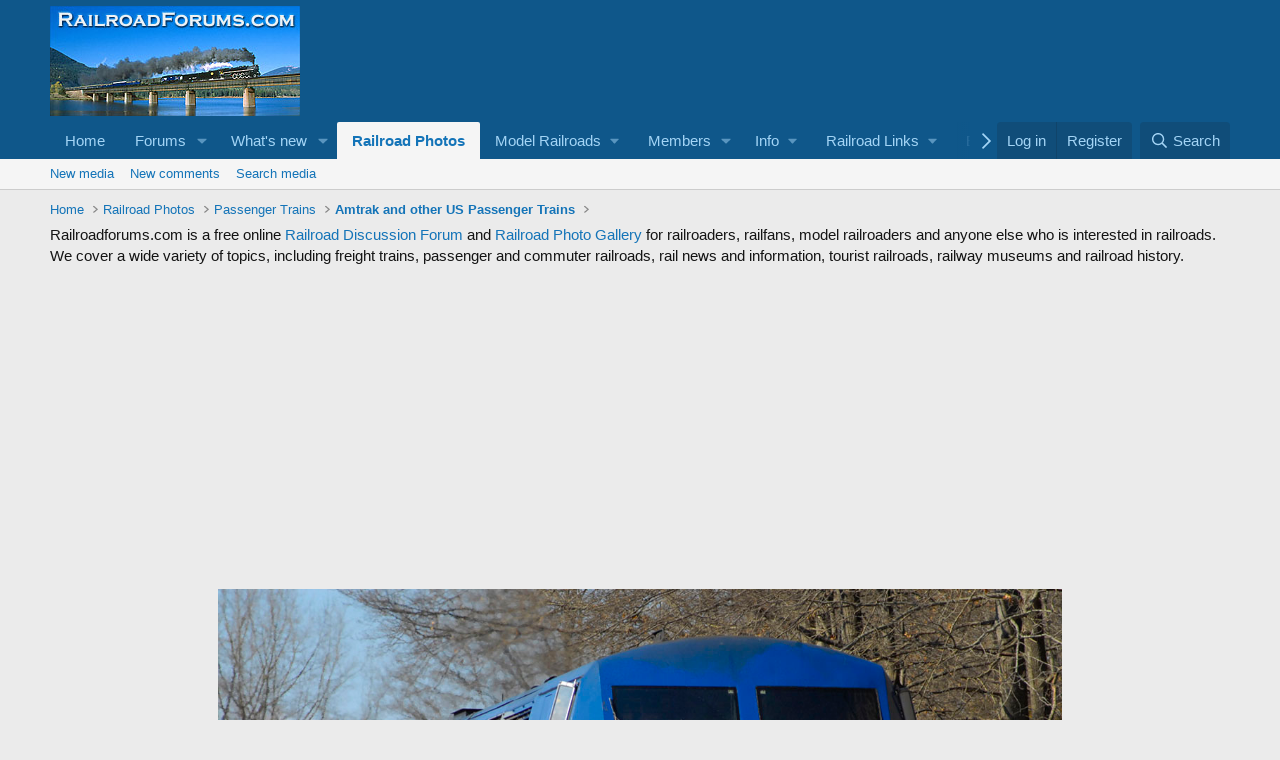

--- FILE ---
content_type: text/html; charset=utf-8
request_url: https://www.google.com/recaptcha/api2/aframe
body_size: 268
content:
<!DOCTYPE HTML><html><head><meta http-equiv="content-type" content="text/html; charset=UTF-8"></head><body><script nonce="KqTxV5A_LR1n17qfb717Iw">/** Anti-fraud and anti-abuse applications only. See google.com/recaptcha */ try{var clients={'sodar':'https://pagead2.googlesyndication.com/pagead/sodar?'};window.addEventListener("message",function(a){try{if(a.source===window.parent){var b=JSON.parse(a.data);var c=clients[b['id']];if(c){var d=document.createElement('img');d.src=c+b['params']+'&rc='+(localStorage.getItem("rc::a")?sessionStorage.getItem("rc::b"):"");window.document.body.appendChild(d);sessionStorage.setItem("rc::e",parseInt(sessionStorage.getItem("rc::e")||0)+1);localStorage.setItem("rc::h",'1769106394645');}}}catch(b){}});window.parent.postMessage("_grecaptcha_ready", "*");}catch(b){}</script></body></html>

--- FILE ---
content_type: text/css; charset=utf-8
request_url: https://railroadforums.com/forum/css.php?css=public%3Arating_stars.less%2Cpublic%3Ashare_controls.less%2Cpublic%3Axfmg_media_list.less%2Cpublic%3Axfmg_media_view.less%2Cpublic%3Aextra.less&s=1&l=1&d=1742748231&k=df857203ea695a79a0e818da59239696d6989201
body_size: 7666
content:
@charset "UTF-8";

/********* public:rating_stars.less ********/
.ratingStars{display:inline-block;line-height:1;font-size:120%;vertical-align:sub;position:relative}.ratingStars.ratingStars--larger{font-size:140%;vertical-align:bottom}.ratingStars.ratingStars--smaller{font-size:100%;vertical-align:top;top:.2em}.ratingStars-star{float:left;position:relative;margin-left:2px}.ratingStars-star:first-child{margin-left:0}.ratingStars-star:before{display:inline-block;content:"";height:1em;vertical-align:-0.125em;background-color:currentColor;width:1.28571429em;mask:url('/forum/styles/fa/solid/star.svg?v=5.15.3') no-repeat center;-webkit-mask:url('/forum/styles/fa/solid/star.svg?v=5.15.3') no-repeat center;color:#e0e0e0}.ratingStars-star.ratingStars-star--full:before{color:#f2930d}.ratingStars-star.ratingStars-star--half:after{position:absolute;left:0;display:inline-block;content:"";height:1em;vertical-align:-0.125em;background-color:currentColor;width:1.28571429em;mask:url('/forum/styles/fa/solid/star-half.svg?v=5.15.3') no-repeat center;-webkit-mask:url('/forum/styles/fa/solid/star-half.svg?v=5.15.3') no-repeat center;color:#f2930d}.ratingStarsRow.ratingStarsRow--justified{display:flex}.ratingStarsRow.ratingStarsRow--justified .ratingStarsRow-text{margin-left:auto}.ratingStarsRow.ratingStarsRow--textBlock{display:block}.ratingStarsRow.ratingStarsRow--textBlock .ratingStarsRow-text{display:block}.br-select{display:none}.br-theme-fontawesome-stars .br-widget.br-widget--withSelected{height:40px}.br-theme-fontawesome-stars .br-widget.br-widget--withSelected .br-current-rating{display:block;font-size:80%}.br-theme-fontawesome-stars .br-widget{height:28px;white-space:nowrap}.br-theme-fontawesome-stars .br-widget a{font-size:120%;text-decoration:none;margin-right:2px}.br-theme-fontawesome-stars .br-widget a:after{display:inline-block;content:"";height:1em;vertical-align:-0.125em;background-color:currentColor;width:1.28571429em;mask:url('/forum/styles/fa/solid/star.svg?v=5.15.3') no-repeat center;-webkit-mask:url('/forum/styles/fa/solid/star.svg?v=5.15.3') no-repeat center;color:#e0e0e0}.br-theme-fontawesome-stars .br-widget a.br-active:after{color:#f2930d}.br-theme-fontawesome-stars .br-widget a.br-selected:after{color:#f2930d}.br-theme-fontawesome-stars .br-widget .br-current-rating{display:none}.br-theme-fontawesome-stars .br-readonly a{cursor:default}@media print{.br-theme-fontawesome-stars .br-widget a:after{display:inline-block;content:"";height:1em;vertical-align:-0.125em;background-color:currentColor;width:1.28571429em;mask:url('/forum/styles/fa/regular/star.svg?v=5.15.3') no-repeat center;-webkit-mask:url('/forum/styles/fa/regular/star.svg?v=5.15.3') no-repeat center;color:black}.br-theme-fontawesome-stars .br-widget a.br-active:after,.br-theme-fontawesome-stars .br-widget a.br-selected:after{display:inline-block;content:"";height:1em;vertical-align:-0.125em;background-color:currentColor;width:1.28571429em;mask:url('/forum/styles/fa/solid/star.svg?v=5.15.3') no-repeat center;-webkit-mask:url('/forum/styles/fa/solid/star.svg?v=5.15.3') no-repeat center;color:black}}

/********* public:share_controls.less ********/
.shareButtons:before,.shareButtons:after{content:" ";display:table}.shareButtons:after{clear:both}.shareButtons--iconic .shareButtons-buttons{display:grid;grid-template-columns:repeat(auto-fill, minmax(35px, 1fr))}.shareButtons-label{float:left;margin-right:3px;color:#8a8a8a;min-height:35px;line-height:35px}.shareButtons-button{float:left;margin-right:3px;padding:6px;color:#8a8a8a;font-size:20px;line-height:20px;white-space:nowrap;min-width:35px;border-radius:2px;background-color:transparent;-webkit-transition: all .25s ease;transition: all .25s ease}.shareButtons-button:last-of-type{margin-right:0}.shareButtons-button:hover{text-decoration:none;color:white}.shareButtons-button>i{display:inline-block;vertical-align:middle}.shareButtons-button>span{font-weight:400;font-size:15px}.shareButtons--iconic .shareButtons-button{text-align:center}.shareButtons--iconic .shareButtons-button>i{min-width:20px}.shareButtons--iconic .shareButtons-button>svg{vertical-align:middle}.shareButtons--iconic .shareButtons-button>span{position:absolute;height:1px;width:1px;margin:-1px;padding:0;border:0;clip:rect(0 0 0 0);overflow:hidden}.shareButtons-button.shareButtons-button--facebook:hover{background-color:#3B5998}.shareButtons-button.shareButtons-button--twitter:hover{background-color:#000000}.shareButtons-button.shareButtons-button--bluesky:hover{background-color:#1185fe}.shareButtons-button.shareButtons-button--pinterest:hover{background-color:#bd081c}.shareButtons-button.shareButtons-button--tumblr:hover{background-color:#35465c}.shareButtons-button.shareButtons-button--reddit:hover{background-color:#FF4500}.shareButtons-button.shareButtons-button--whatsApp:hover{background-color:#25D366}.shareButtons-button.shareButtons-button--linkedin:hover{background-color:#0077B5}.shareButtons-button.shareButtons-button--email:hover{background-color:#1289ff}.shareButtons-button.shareButtons-button--share{cursor:pointer}.shareButtons-button.shareButtons-button--share:hover{background-color:#787878}.shareButtons-button.shareButtons-button--link{cursor:pointer}.shareButtons-button.shareButtons-button--link:hover{background-color:#787878}.shareButtons-button.is-hidden{display:none}.shareInput{margin-bottom:5px}.shareInput:last-child{margin-bottom:0}.shareInput-label{font-size:13px}.shareInput-label:after{content:":"}.shareInput-label.is-sentence:after{content:""}.shareInput-button{color:#1474b8;cursor:pointer}.shareInput-button>i{display:inline-block;vertical-align:middle}.shareInput-button.is-hidden{display:none}.shareInput-input{font-size:13px}@media (max-width:568px){.shareInput-input{font-size:16px}}.shareInput-button.is-hidden+.shareInput-input{border-radius:4px}

/********* public:xfmg_media_list.less ********/
.itemList-itemTypeIcon.itemList-itemTypeIcon--image{display:none}.itemList-itemTypeIcon.itemList-itemTypeIcon--image::after{display:inline-block;content:"";height:1em;vertical-align:-0.125em;background-color:currentColor;width:1.28571429em;mask:url('/forum/styles/fa/regular/image.svg?v=5.15.3') no-repeat center;-webkit-mask:url('/forum/styles/fa/regular/image.svg?v=5.15.3') no-repeat center}.itemList-itemTypeIcon.itemList-itemTypeIcon--embed::after{display:inline-block;content:"";height:1em;vertical-align:-0.125em;background-color:currentColor;width:1.28571429em;mask:url('/forum/styles/fa/regular/photo-video.svg?v=5.15.3') no-repeat center;-webkit-mask:url('/forum/styles/fa/regular/photo-video.svg?v=5.15.3') no-repeat center}.itemList-itemTypeIcon.itemList-itemTypeIcon--video::after{display:inline-block;content:"";height:1em;vertical-align:-0.125em;background-color:currentColor;width:1.28571429em;mask:url('/forum/styles/fa/regular/video.svg?v=5.15.3') no-repeat center;-webkit-mask:url('/forum/styles/fa/regular/video.svg?v=5.15.3') no-repeat center}.itemList-itemTypeIcon.itemList-itemTypeIcon--audio::after{display:inline-block;content:"";height:1em;vertical-align:-0.125em;background-color:currentColor;width:1.28571429em;mask:url('/forum/styles/fa/regular/music.svg?v=5.15.3') no-repeat center;-webkit-mask:url('/forum/styles/fa/regular/music.svg?v=5.15.3') no-repeat center}.itemList-itemTypeIcon.itemList-itemTypeIcon--embed--applemusic::after{display:inline-block;content:"";height:1em;vertical-align:-0.125em;background-color:currentColor;width:1.28571429em;mask:url('/forum/styles/fa/brands/apple.svg?v=5.15.3') no-repeat center;-webkit-mask:url('/forum/styles/fa/brands/apple.svg?v=5.15.3') no-repeat center}.itemList-itemTypeIcon.itemList-itemTypeIcon--embed--facebook::after{display:inline-block;content:"";height:1em;vertical-align:-0.125em;background-color:currentColor;width:1.28571429em;mask:url('/forum/styles/fa/brands/facebook.svg?v=5.15.3') no-repeat center;-webkit-mask:url('/forum/styles/fa/brands/facebook.svg?v=5.15.3') no-repeat center}.itemList-itemTypeIcon.itemList-itemTypeIcon--embed--flickr::after{display:inline-block;content:"";height:1em;vertical-align:-0.125em;background-color:currentColor;width:1.28571429em;mask:url('/forum/styles/fa/brands/flickr.svg?v=5.15.3') no-repeat center;-webkit-mask:url('/forum/styles/fa/brands/flickr.svg?v=5.15.3') no-repeat center}.itemList-itemTypeIcon.itemList-itemTypeIcon--embed--instagram::after{display:inline-block;content:"";height:1em;vertical-align:-0.125em;background-color:currentColor;width:1.28571429em;mask:url('/forum/styles/fa/brands/instagram.svg?v=5.15.3') no-repeat center;-webkit-mask:url('/forum/styles/fa/brands/instagram.svg?v=5.15.3') no-repeat center}.itemList-itemTypeIcon.itemList-itemTypeIcon--embed--pinterest::after{display:inline-block;content:"";height:1em;vertical-align:-0.125em;background-color:currentColor;width:1.28571429em;mask:url('/forum/styles/fa/brands/pinterest-square.svg?v=5.15.3') no-repeat center;-webkit-mask:url('/forum/styles/fa/brands/pinterest-square.svg?v=5.15.3') no-repeat center}.itemList-itemTypeIcon.itemList-itemTypeIcon--embed--reddit::after{display:inline-block;content:"";height:1em;vertical-align:-0.125em;background-color:currentColor;width:1.28571429em;mask:url('/forum/styles/fa/brands/reddit-alien.svg?v=5.15.3') no-repeat center;-webkit-mask:url('/forum/styles/fa/brands/reddit-alien.svg?v=5.15.3') no-repeat center}.itemList-itemTypeIcon.itemList-itemTypeIcon--embed--soundcloud::after{display:inline-block;content:"";height:1em;vertical-align:-0.125em;background-color:currentColor;width:1.28571429em;mask:url('/forum/styles/fa/brands/soundcloud.svg?v=5.15.3') no-repeat center;-webkit-mask:url('/forum/styles/fa/brands/soundcloud.svg?v=5.15.3') no-repeat center}.itemList-itemTypeIcon.itemList-itemTypeIcon--embed--spotify::after{display:inline-block;content:"";height:1em;vertical-align:-0.125em;background-color:currentColor;width:1.28571429em;mask:url('/forum/styles/fa/brands/spotify.svg?v=5.15.3') no-repeat center;-webkit-mask:url('/forum/styles/fa/brands/spotify.svg?v=5.15.3') no-repeat center}.itemList-itemTypeIcon.itemList-itemTypeIcon--embed--tumblr::after{display:inline-block;content:"";height:1em;vertical-align:-0.125em;background-color:currentColor;width:1.28571429em;mask:url('/forum/styles/fa/brands/tumblr-square.svg?v=5.15.3') no-repeat center;-webkit-mask:url('/forum/styles/fa/brands/tumblr-square.svg?v=5.15.3') no-repeat center}.itemList-itemTypeIcon.itemList-itemTypeIcon--embed--twitch::after{display:inline-block;content:"";height:1em;vertical-align:-0.125em;background-color:currentColor;width:1.28571429em;mask:url('/forum/styles/fa/brands/twitch.svg?v=5.15.3') no-repeat center;-webkit-mask:url('/forum/styles/fa/brands/twitch.svg?v=5.15.3') no-repeat center}.itemList-itemTypeIcon.itemList-itemTypeIcon--embed--twitter::after{display:inline-block;content:"";height:1em;vertical-align:-0.125em;background-color:currentColor;width:1.28571429em;mask:url('/forum/styles/fa/brands/twitter.svg?v=5.15.3') no-repeat center;-webkit-mask:url('/forum/styles/fa/brands/twitter.svg?v=5.15.3') no-repeat center}.itemList-itemTypeIcon.itemList-itemTypeIcon--embed--vimeo::after{display:inline-block;content:"";height:1em;vertical-align:-0.125em;background-color:currentColor;width:1.28571429em;mask:url('/forum/styles/fa/brands/vimeo.svg?v=5.15.3') no-repeat center;-webkit-mask:url('/forum/styles/fa/brands/vimeo.svg?v=5.15.3') no-repeat center}.itemList-itemTypeIcon.itemList-itemTypeIcon--embed--youtube::after{display:inline-block;content:"";height:1em;vertical-align:-0.125em;background-color:currentColor;width:1.28571429em;mask:url('/forum/styles/fa/brands/youtube.svg?v=5.15.3') no-repeat center;-webkit-mask:url('/forum/styles/fa/brands/youtube.svg?v=5.15.3') no-repeat center}.itemList{display:flex;flex-flow:row wrap;margin:3px}.itemList.itemList--strip{justify-content:center;min-height:56px}@media (max-width:480px){.itemList.itemList--strip{min-height:44.46153846px}}@media (max-width:360px){.itemList.itemList--strip{min-height:32.31578947px}}.itemList.itemList--slider{--f-carousel-spacing:5px;--f-button-color:white;--f-button-hover-color:white;--f-button-svg-filter:drop-shadow(0 0 1px #000);--f-button-width:32px;--f-button-height:32px;--f-button-svg-width:32px;--f-button-svg-height:32px;flex-wrap:nowrap;margin:0;overflow:hidden}.itemList.itemList--slider.itemList--slider--withPager{margin-bottom:calc(var(--f-carousel-dots-height))}.itemList.itemList--slider .itemList-item--slider{flex:0 0 auto;width:calc((100% - (var(--f-carousel-spacing) * (var(--xfmg-slidesPerPage) - 1))) / var(--xfmg-slidesPerPage));margin:0 var(--f-carousel-spacing) 0 0}.itemList.itemList--slider .itemList-item--slider .itemList-itemTypeIcon{display:none}.itemList-item{flex:auto;width:187.5px;max-width:300px;margin:3px;position:relative;overflow:hidden}.itemList--strip .itemList-item{justify-items:center;width:31.25px;max-width:50px;margin-top:auto;margin-bottom:auto;opacity:1;-webkit-transition: opacity .25s ease;transition: opacity .25s ease}.itemList--strip .itemList-item.itemList-item--fading{opacity:0 !important}@media (max-width:480px){.itemList-item{width:150px}.itemList--strip .itemList-item.itemList-item{max-width:38.46153846px}}@media (max-width:360px){.itemList--strip .itemList-item.itemList-item{max-width:26.31578947px}}.itemList-item.itemList-item--placeholder{margin-top:0;margin-bottom:0;height:0}.itemList--strip .itemList-item.itemList-item--placeholder{color:#141414;background:#f5f5f5;border-width:1px;border-style:solid;border-top-color:#e0e0e0;border-right-color:#d6d6d6;border-bottom-color:#ccc;border-left-color:#d6d6d6;margin-top:inherit;margin-bottom:inherit;height:initial;opacity:0.7}.itemList-button{color:#141414;background:#f5f5f5;border-width:1px;border-style:solid;border-top-color:#e0e0e0;border-right-color:#d6d6d6;border-bottom-color:#ccc;border-left-color:#d6d6d6;width:25px;border-radius:4px;color:#1474b8;display:block;position:relative;margin:3px;cursor:pointer}.itemList-button.is-disabled{display:none}.itemList-button.is-loading{color:#8a8a8a;background:#f0f0f0;pointer-events:none;cursor:default}.itemList-button-icon{position:absolute;top:50%;left:50%;transform:translate(-50%, -50%);font-size:1.2em}.itemList-button--next .itemList-button-icon:before{display:inline-block;content:"";height:1em;vertical-align:-0.125em;background-color:currentColor;width:.63em;mask:url('/forum/styles/fa/regular/chevron-right.svg?v=5.15.3') no-repeat center;-webkit-mask:url('/forum/styles/fa/regular/chevron-right.svg?v=5.15.3') no-repeat center}.itemList-button--prev .itemList-button-icon:before{display:inline-block;content:"";height:1em;vertical-align:-0.125em;background-color:currentColor;width:.63em;mask:url('/forum/styles/fa/regular/chevron-left.svg?v=5.15.3') no-repeat center;-webkit-mask:url('/forum/styles/fa/regular/chevron-left.svg?v=5.15.3') no-repeat center}.itemList-itemTypeIcon{position:absolute;top:6px;right:6px;z-index:100;width:20px;height:20px;display:flex;align-items:center;justify-content:center;-webkit-text-fill-color:#fff;-webkit-text-stroke-color:#000;-webkit-text-stroke-width:thin;color:#fff;opacity:0.6}.has-touchevents .itemList-itemTypeIcon,.itemList-item:hover .itemList-itemTypeIcon,.itemList-item.is-mod-selected .itemList-itemTypeIcon{opacity:1}.itemList-itemTypeIcon::after{font-size:24px}.itemList-itemOverlay{width:100%;height:52px;bottom:-52px;position:absolute;background-color:rgba(0,0,0,0.6);-webkit-transition: all .25s ease;transition: all .25s ease;padding:4px;overflow:hidden}.itemList-itemOverlay a{color:inherit;text-decoration:none}.itemList-itemOverlay a:hover{text-decoration:underline}.has-touchevents .itemList-itemOverlay,.itemList-item:hover .itemList-itemOverlay{bottom:0}.itemList-item.is-mod-selected .itemList-itemOverlay{bottom:0;background:#fef4e7}.itemList-itemOverlay a:hover{text-decoration:none}.itemList-itemOverlayTop{cursor:pointer;top:3px;left:3px;z-index:205;width:25px;height:25px;border-radius:4px;background:rgba(0,0,0,0.4);display:flex;align-items:center;justify-content:center;opacity:0}.has-touchevents .itemList-itemOverlayTop,.itemList-item:hover .itemList-itemOverlayTop{opacity:1}.itemList-item.is-mod-selected .itemList-itemOverlayTop{opacity:1;background:#fef4e7}.itemList-item.is-mod-selected .itemList-itemOverlayTop.iconic>input+i:before{color:#4f4f4f}.itemList-item.is-mod-selected .itemList-itemOverlayTop.iconic>input:hover+i:before{color:#4f4f4f}.itemList-itemOverlayTop.itemList-itemOverlayTop.iconic{display:flex;position:absolute}.itemList-itemOverlayTop.itemList-itemOverlayTop.iconic>input+i{position:absolute;top:2px;left:6px}.itemList-itemOverlayTop.itemList-itemOverlayTop.iconic>input+i:before{color:#fff}.itemList-itemOverlayTop.itemList-itemOverlayTop.iconic>input:hover+i:before{color:#d9d9d9}.itemInfoRow{display:flex;align-items:center}.itemInfoRow-avatar{white-space:nowrap;word-wrap:normal;text-align:center}.itemInfoRow-main{flex:1;min-width:0;vertical-align:top;text-shadow:0 0 2px rgba(0,0,0,0.6);color:#fff}.itemList-item.is-mod-selected .itemInfoRow-main{text-shadow:none;color:#4f4f4f}.itemInfoRow-main:before{content:'';display:block;margin-top:-.18em}.itemInfoRow-title{margin:0;padding:0 0 0 3px;font-size:13px;font-weight:400;overflow:hidden;white-space:nowrap;word-wrap:normal;text-overflow:ellipsis}.itemInfoRow-status{margin:0;padding:0 0 0 3px;font-size:11px;overflow:hidden;white-space:nowrap}

/********* public:xfmg_media_view.less ********/
.media{position:relative;margin-bottom:10px}.media-button{position:absolute;top:calc(50% -  27px);z-index:100;width:30px;height:50px;background:rgba(79,79,79,0.7);border-radius:4px;opacity:0.2;-webkit-transition: opacity .25s ease;transition: opacity .25s ease;cursor:pointer}.has-touchevents .media-button,.media:hover .media-button{opacity:0.6}.media-button.media-button:hover{text-decoration:none;opacity:1}.media-button .media-button-icon{position:absolute;top:50%;left:50%;transform:translate(-50%, -50%);color:#FFF;-webkit-text-fill-color:#fff;-webkit-text-stroke-color:#000;-webkit-text-stroke-width:1px;font-size:1.75em}.media-button.media-button--next{right:5px}.media-button.media-button--next .media-button-icon:before{display:inline-block;content:"";height:1em;vertical-align:-0.125em;background-color:currentColor;width:1.1em;mask:url('/forum/styles/fa/regular/chevron-right.svg?v=5.15.3') no-repeat center;-webkit-mask:url('/forum/styles/fa/regular/chevron-right.svg?v=5.15.3') no-repeat center}.media-button.media-button--prev{left:5px}.media-button.media-button--prev .media-button-icon:before{display:inline-block;content:"";height:1em;vertical-align:-0.125em;background-color:currentColor;width:1.1em;mask:url('/forum/styles/fa/regular/chevron-left.svg?v=5.15.3') no-repeat center;-webkit-mask:url('/forum/styles/fa/regular/chevron-left.svg?v=5.15.3') no-repeat center}.media-container{display:flex;justify-content:center;align-items:center;border:1px solid transparent;min-height:50px}.media-container img{max-height:80vh;object-fit:contain}.media-container video{width:100%}.media-container video[data-video-type="audio"][poster=""]{max-height:180px;display:block;padding:6px}.media-container .bbWrapper{width:100%;text-align:center}.media-container .bbWrapper>:first-child{margin-left:auto;margin-right:auto}.media-container .bbMediaWrapper{width:100%;text-align:center}.media-container .bbMediaWrapper .bbMediaWrapper-inner.bbMediaWrapper-inner--thumbnail{padding-bottom:300px}.media-container .fb-video iframe{background-color:#fff}.media-container .fb_iframe_widget{margin-left:auto;margin-right:auto}@media (max-width:650px){.media-container{margin-left:-10px;margin-right:-10px}}.media-container .cropper-container.cropper-bg{background:none}.media-container .media-container-image{position:relative}.has-touchevents .media-container .media-container-image .mediaNote,.media-container .media-container-image.is-tooltip-active .mediaNote,.media-container .media-container-image:hover .mediaNote{opacity:.75;transition:opacity .75s ease-out}.media-container .mediaNote{display:none;position:absolute;border-radius:2px;border:2px solid #fff;box-shadow:0 5px 10px 0 rgba(0,0,0,0.35);opacity:0}.media-container .mediaNote-tooltip{display:none}.tooltip.tooltip--mediaNote{max-width:100%;width:250px;padding:0 15px}.tooltip.tooltip--mediaNote.tooltip--top{padding-bottom:10px}.tooltip.tooltip--mediaNote.tooltip--right{padding-left:10px}.tooltip.tooltip--mediaNote.tooltip--bottom{padding-top:10px}.tooltip.tooltip--mediaNote.tooltip--left{padding-right:10px}.tooltip--mediaNote .tooltip-content{color:#141414;background:#fff;padding:0;text-align:left;border:1px solid #d6d6d6;border-radius:4px;font-size:13px;box-shadow:0 5px 10px 0 rgba(0,0,0,0.35)}.tooltip--mediaNote--plain .tooltip-content .contentRow-minor{font-size:11px}.noteTooltip-row{margin:0;padding:3px}.noteTooltip-row.noteTooltip-row--separated+.noteTooltip-row{border-top:1px solid #e0e0e0}.noteTooltip-footer{font-size:12px;color:#4f4f4f;background:#f5f5f5;border-top:1px solid #e0e0e0;padding:3px;text-align:center}.noteTooltip-footer.noteTooltip-footer--smallest{font-size:11px}.tooltip--mediaNote.tooltip--top .tooltip-arrow{bottom:0;left:50%;margin-left:-11px;border:11px solid transparent;border-bottom-width:0;border-top-color:#d6d6d6}.tooltip--mediaNote.tooltip--bottom .tooltip-arrow{top:0;left:50%;margin-left:-11px;border:11px solid transparent;border-top-width:0;border-bottom-color:#d6d6d6}.tooltip--mediaNote.tooltip--right .tooltip-arrow{top:50%;left:0;margin-top:-11px;border:11px solid transparent;border-left-width:0;border-right-color:#d6d6d6}.tooltip--mediaNote.tooltip--left .tooltip-arrow{top:50%;right:0;margin-top:-11px;border:11px solid transparent;border-right-width:0;border-left-color:#d6d6d6}.tooltip--mediaNote .tooltip-arrow:after{position:absolute;content:''}.tooltip--mediaNote.tooltip--top .tooltip-arrow:after{bottom:1px;left:-10px;border:10px solid transparent;border-bottom-width:0;border-top-color:#fff}.tooltip--mediaNote.tooltip--bottom .tooltip-arrow:after{top:1px;left:-10px;border:10px solid transparent;border-top-width:0;border-bottom-color:#fff}.tooltip--mediaNote.tooltip--right .tooltip-arrow:after{left:1px;bottom:-10px;border:11px - 1px solid transparent;border-left-width:0;border-right-color:#fff}.tooltip--mediaNote.tooltip--left .tooltip-arrow:after{right:1px;bottom:-10px;border:11px - 1px solid transparent;border-right-width:0;border-left-color:#fff}.tooltip--mediaNote.tooltip--top .tooltip-arrow:after{border:10px solid transparent;border-bottom-width:0;border-top-color:#f5f5f5}/*!
 * Cropper v3.0.0-rc.3
 * https://github.com/fengyuanchen/cropper
 *
 * Copyright (c) 2017 Fengyuan Chen
 * Released under the MIT license
 *
 * Date: 2017-07-07T13:00:47.346Z
 */.cropper-container{font-size:0;line-height:0;position:relative;-webkit-user-select:none;-moz-user-select:none;-ms-user-select:none;user-select:none;direction:ltr;-ms-touch-action:none;touch-action:none}.cropper-container img{display:block;min-width:0 !important;max-width:none !important;min-height:0 !important;max-height:none !important;width:100%;height:100%;image-orientation:0deg}.cropper-wrap-box,.cropper-canvas,.cropper-drag-box,.cropper-crop-box,.cropper-modal{position:absolute;top:0;right:0;bottom:0;left:0}.cropper-wrap-box{overflow:hidden}.cropper-drag-box{opacity:0;background-color:#fff}.cropper-modal{opacity:.5;background-color:#000}.cropper-view-box{display:block;overflow:hidden;width:100%;height:100%;outline:1px solid #39f;outline-color:rgba(51,153,255,0.75)}.cropper-dashed{position:absolute;display:block;opacity:.5;border:0 dashed #eee}.cropper-dashed.dashed-h{top:33.33333%;left:0;width:100%;height:33.33333%;border-top-width:1px;border-bottom-width:1px}.cropper-dashed.dashed-v{top:0;left:33.33333%;width:33.33333%;height:100%;border-right-width:1px;border-left-width:1px}.cropper-center{position:absolute;top:50%;left:50%;display:block;width:0;height:0;opacity:.75}.cropper-center:before,.cropper-center:after{position:absolute;display:block;content:' ';background-color:#eee}.cropper-center:before{top:0;left:-3px;width:7px;height:1px}.cropper-center:after{top:-3px;left:0;width:1px;height:7px}.cropper-face,.cropper-line,.cropper-point{position:absolute;display:block;width:100%;height:100%;opacity:.1}.cropper-face{top:0;left:0;background-color:#fff}.cropper-line{background-color:#39f}.cropper-line.line-e{top:0;right:-3px;width:5px;cursor:e-resize}.cropper-line.line-n{top:-3px;left:0;height:5px;cursor:n-resize}.cropper-line.line-w{top:0;left:-3px;width:5px;cursor:w-resize}.cropper-line.line-s{bottom:-3px;left:0;height:5px;cursor:s-resize}.cropper-point{width:5px;height:5px;opacity:.75;background-color:#39f}.cropper-point.point-e{top:50%;right:-3px;margin-top:-3px;cursor:e-resize}.cropper-point.point-n{top:-3px;left:50%;margin-left:-3px;cursor:n-resize}.cropper-point.point-w{top:50%;left:-3px;margin-top:-3px;cursor:w-resize}.cropper-point.point-s{bottom:-3px;left:50%;margin-left:-3px;cursor:s-resize}.cropper-point.point-ne{top:-3px;right:-3px;cursor:ne-resize}.cropper-point.point-nw{top:-3px;left:-3px;cursor:nw-resize}.cropper-point.point-sw{bottom:-3px;left:-3px;cursor:sw-resize}.cropper-point.point-se{right:-3px;bottom:-3px;width:20px;height:20px;cursor:se-resize;opacity:1}@media (min-width:768px){.cropper-point.point-se{width:15px;height:15px}}@media (min-width:992px){.cropper-point.point-se{width:10px;height:10px}}@media (min-width:1200px){.cropper-point.point-se{width:5px;height:5px;opacity:.75}}.cropper-point.point-se:before{position:absolute;right:-50%;bottom:-50%;display:block;width:200%;height:200%;content:' ';opacity:0;background-color:#39f}.cropper-invisible{opacity:0}.cropper-bg{background-image:url('[data-uri]')}.cropper-hide{position:absolute;display:block;width:0;height:0}.cropper-hidden{display:none !important}.cropper-move{cursor:move}.cropper-crop{cursor:crosshair}.cropper-disabled .cropper-drag-box,.cropper-disabled .cropper-face,.cropper-disabled .cropper-line,.cropper-disabled .cropper-point{cursor:not-allowed}/*!
 * XF overrides
 */.cropper-view-box{outline:1px solid #47a7eb;outline-color:rgba(71,167,235,0.75)}.cropper-line{background-color:#47a7eb}.cropper-point{background-color:#47a7eb}.cropper-point.point-se:before{background-color:#47a7eb}.xfmgInfoBlock-title{margin-bottom:10px}.xfmgInfoBlock--lightbox .xfmgInfoBlock-title h2.p-title-value{font-size:20px}.xfmgInfoBlock-status{margin-bottom:10px}.xfmgInfoBlock-originallyFrom{font-size:13px;margin-bottom:10px}.xfmgInfoBlock-originallyFrom:before{color:#47a7eb;display:inline-block;content:"";height:1em;vertical-align:-0.125em;background-color:currentColor;width:1em;mask:url('/forum/styles/fa/regular/paperclip.svg?v=5.15.3') no-repeat center;-webkit-mask:url('/forum/styles/fa/regular/paperclip.svg?v=5.15.3') no-repeat center}.xfmgInfoBlock-description{margin-bottom:10px}.xfmgInfoBlock-description .bbCodeBlock{font-size:13px}.xfmgInfoBlock-title+.actionBar,.xfmgInfoBlock-originallyFrom+.actionBar{margin-top:-10px}.xfmgInfoBlock .actionBar-set{font-size:13px;margin-top:10px}.columnContainer{display:flex}.columnContainer-comments{margin-right:10px;flex:0 70%;min-width:0}.columnContainer-sidebar{flex:0 30%;min-width:0}@media (max-width:650px){.columnContainer .columnContainer-sidebar{display:block;margin-left:0;margin-right:0}.columnContainer .columnContainer-sidebar>*{margin-left:0;margin-right:0;min-width:0}}@media (max-width:900px){.columnContainer{display:block}.columnContainer-comments{margin-right:0}.columnContainer-sidebar{display:flex;flex-wrap:wrap;align-items:stretch;margin:20px -20px -20px;width:auto}.columnContainer-sidebar>*{margin:0 5px 20px;min-width:350px;flex:1 1 350px}.columnContainer-sidebar>*:last-child{margin-bottom:20px}.columnContainer-sidebar:after{display:block;content:'';height:0;margin:0 5px;min-width:350px;flex:1 1 350px}.columnContainer-sidebar .block-container{display:flex;flex-direction:column;height:100%}.columnContainer-sidebar .block-container .block-footer{margin-top:auto}}.bbCodeBlock{display:flow-root;margin:.5em 0;background:#f5f5f5;border:1px solid #e5e5e5;border-left:3px solid #f2930d}.bbCodeBlock.bbCodeBlock--quote .bbCodeBlock-content{font-size:13px}.bbCodeBlock.bbCodeBlock--feature{border-left:3px solid #47a7eb}.bbCodeBlock.bbCodeBlock--feature .bbCodeBlock-title{color:#47a7eb}.bbCodeBlock-title{padding:6px 10px;font-size:13px;color:#f2930d;background:#fafafa}.bbCodeBlock-title:before,.bbCodeBlock-title:after{content:" ";display:table}.bbCodeBlock-title:after{clear:both}a.bbCodeBlock-sourceJump{color:inherit;text-decoration:none}a.bbCodeBlock-sourceJump:hover{text-decoration:underline}a.bbCodeBlock-sourceJump:after{content:"";height:1em;vertical-align:-0.125em;background-color:currentColor;width:1.28571429em;mask:url('/forum/styles/fa/regular/arrow-circle-up.svg?v=5.15.3') no-repeat center;-webkit-mask:url('/forum/styles/fa/regular/arrow-circle-up.svg?v=5.15.3') no-repeat center;display:inline-block;margin-left:5px}.bbCodeBlock-content{position:relative;padding:6px 10px}.bbCodeBlock-content:before,.bbCodeBlock-content:after{content:" ";display:table}.bbCodeBlock-content:after{clear:both}.bbCodeBlock-expandLink{display:none;position:absolute;bottom:0;left:0;right:0;height:75px;cursor:pointer;z-index:100;background:transparent;background:linear-gradient(to bottom, rgba(245,245,245,0) 0%, #f5f5f5 80%)}.bbCodeBlock-expandLink a{position:absolute;bottom:6px;left:0;right:0;text-align:center;font-size:13px;color:#f2930d;text-decoration:none}.bbCodeBlock--screenLimited .bbCodeBlock-content{max-height:300px;max-height:70vh;overflow:auto;-webkit-overflow-scrolling:touch}.bbCodeBlock--expandable{overflow:hidden;-webkit-transition: -xf-height .25s ease, height .25s ease, padding .25s ease, margin .25s ease, border .25s ease;transition: -xf-height .25s ease, height .25s ease, padding .25s ease, margin .25s ease, border .25s ease}.bbCodeBlock--expandable .bbCodeBlock-content{overflow:hidden}.bbCodeBlock--expandable .bbCodeBlock-content .bbCodeBlock:not(.bbCodeBlock--expandable) .bbCodeBlock-content{overflow:visible}.bbCodeBlock--expandable .bbCodeBlock-content .bbCodeBlock.bbCodeBlock--screenLimited .bbCodeBlock-content{overflow:auto}.bbCodeBlock--expandable .bbCodeBlock-expandContent{max-height:150px;overflow:hidden}.bbCodeBlock--expandable.is-expandable .bbCodeBlock-expandLink{display:block}.bbCodeBlock--expandable.is-expanded .bbCodeBlock-expandContent{max-height:none}.bbCodeBlock--expandable.is-expanded .bbCodeBlock-expandLink{display:none}.bbCodeBlock--unfurl{color:#141414;background:#e8f4fc;padding:6px;width:650px;max-width:100%;border-left:2px solid #47a7eb;overflow:hidden}.bbCodeBlock--unfurl .contentRow-header{margin:0;font-size:15px;font-weight:normal;overflow:hidden;white-space:nowrap;word-wrap:normal;text-overflow:ellipsis}.bbCodeBlock--unfurl .contentRow-snippet{font-size:12px;font-style:normal}.bbCodeBlock--unfurl .contentRow-minor{font-size:12px}.bbCodeBlock--unfurl.is-pending{opacity:0.5}.bbCodeBlock--unfurl.is-pending.is-recrawl{opacity:1}.bbCodeBlock--unfurl.is-simple .contentRow-figure{display:none}.bbCodeBlock--unfurl .bbCodeBlockUnfurl-image{aspect-ratio:auto 1 / 1}.bbCodeBlock--unfurl .bbCodeBlockUnfurl-icon{width:12px;vertical-align:-2px;aspect-ratio:auto 1 / 1}.bbCodeCode{margin:0;padding:0;font-family:Monaco,Menlo,Consolas,'Roboto Mono','Andale Mono','Ubuntu Mono',monospace;font-size:13px;line-height:1.4;text-align:left;direction:ltr;white-space:pre;position:relative;-moz-tab-size:4;tab-size:4}.has-hiddenscroll .bbCodeCode{padding-bottom:10px}.bbCodeCode code{font-family:inherit}.bbCodeCode .prism-token.prism-comment,.bbCodeCode .prism-token.prism-prolog,.bbCodeCode .prism-token.prism-doctype,.bbCodeCode .prism-token.prism-cdata{color:#a50}.bbCodeCode .prism-token.prism-constant{color:#05a}.bbCodeCode .prism-token.prism-tag{color:#170}.bbCodeCode .prism-token.prism-boolean{color:#219}.bbCodeCode .prism-token.prism-symbol,.bbCodeCode .prism-token.prism-atrule,.bbCodeCode .prism-token.prism-keyword{color:#708}.bbCodeCode .prism-token.prism-selector,.bbCodeCode .prism-token.prism-function{color:#05a}.bbCodeCode .prism-token.prism-deleted{color:#d44}.bbCodeCode .prism-token.prism-inserted{color:#292}.bbCodeCode .prism-token.prism-string,.bbCodeCode .prism-token.prism-attr-value{color:#a11}.bbCodeCode .prism-token.prism-number{color:#164}.bbCodeCode .prism-token.prism-attr-name,.bbCodeCode .prism-token.prism-char,.bbCodeCode .prism-token.prism-builtin{color:#00c}.bbCodeCode .prism-token.prism-regex,.bbCodeCode .prism-token.prism-important,.bbCodeCode .prism-token.prism-variable,.bbCodeCode .prism-token.prism-package{color:#05a}.bbCodeCode .prism-token.prism-class-name,.bbCodeCode .prism-token.prism-important,.bbCodeCode .prism-token.prism-bold{color:#00f}.bbCodeCode .prism-token.prism-bold{font-weight:bold}.bbCodeCode .prism-token.prism-italic,.bbCodeCode .prism-token.prism-constant{color:#05a;font-style:italic}.bbCodeCode .prism-token.prism-entity{cursor:help}.bbCodeInline{margin:0;font-size:80%;background:#f5f5f5;border:1px solid #e0e0e0;border-radius:2px;padding-top:1px;padding-right:3px;padding-bottom:1px;padding-left:3px;font-family:Monaco,Menlo,Consolas,'Roboto Mono','Andale Mono','Ubuntu Mono',monospace;line-height:1.4;box-decoration-break:clone;-webkit-box-decoration-break:clone;white-space:pre-wrap}.bbCodeSpoiler{margin:.5em 0}.has-no-js .bbCodeSpoiler-button{display:none}.bbCodeSpoiler-content{display:none;opacity:0;-webkit-transition: all .25s ease, -xf-opacity .25s ease;transition: all .25s ease, -xf-opacity .25s ease;overflow-y:hidden;height:0;-webkit-transition-property:all,-xf-height;transition-property:all,-xf-height}.bbCodeSpoiler-content.is-active{display:block}.bbCodeSpoiler-content.is-active{display:block;opacity:1}.bbCodeSpoiler-content.is-transitioning{display:block}.bbCodeSpoiler-content.is-active{height:auto;overflow-y:visible}.bbCodeSpoiler-content.is-transitioning{overflow-y:hidden}.has-no-js .bbCodeSpoiler-content{display:block !important}.bbCodeSpoiler-content>.bbCodeBlock--spoiler{margin:.2em 0 0}.bbCodeInlineSpoiler{filter:blur(6px);cursor:pointer}.has-js .bbCodeInlineSpoiler a,.has-js .bbCodeInlineSpoiler span{pointer-events:none}.bbCodeInlineSpoiler .smilie{filter:grayscale(90%)}.bbCodeInlineSpoiler:hover{filter:blur(5px)}

/********* public:extra.less ********/
.actionBar-set.actionBar-set--external{float:left}.actionBar-set.actionBar-set--internal{float:right}.bbCodeBlock--unfurl .contentRow-header{font-size:16px}.bbCodeBlock--unfurl .contentRow-snippet{font-size:14px}.bbCodeBlock--unfurl .contentRow-minor{font-size:14px}.bbCodeBlock--unfurl .bbCodeBlockUnfurl-icon{width:14px}